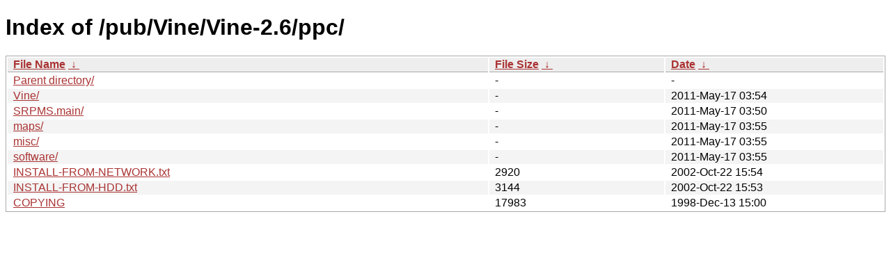

--- FILE ---
content_type: text/html
request_url: http://ftp.vinelinux.org/pub/Vine/Vine-2.6/ppc/?C=S&O=A
body_size: 2490
content:
<!DOCTYPE html><html><head><meta http-equiv="content-type" content="text/html; charset=utf-8"><meta name="viewport" content="width=device-width"><style type="text/css">body,html {background:#fff;font-family:"Bitstream Vera Sans","Lucida Grande","Lucida Sans Unicode",Lucidux,Verdana,Lucida,sans-serif;}tr:nth-child(even) {background:#f4f4f4;}th,td {padding:0.1em 0.5em;}th {text-align:left;font-weight:bold;background:#eee;border-bottom:1px solid #aaa;}#list {border:1px solid #aaa;width:100%;}a {color:#a33;}a:hover {color:#e33;}</style>

<title>Index of /pub/Vine/Vine-2.6/ppc/</title>
</head><body><h1>Index of /pub/Vine/Vine-2.6/ppc/</h1>
<table id="list"><thead><tr><th style="width:55%"><a href="?C=N&O=A">File Name</a>&nbsp;<a href="?C=N&O=D">&nbsp;&darr;&nbsp;</a></th><th style="width:20%"><a href="?C=S&O=A">File Size</a>&nbsp;<a href="?C=S&O=D">&nbsp;&darr;&nbsp;</a></th><th style="width:25%"><a href="?C=M&O=A">Date</a>&nbsp;<a href="?C=M&O=D">&nbsp;&darr;&nbsp;</a></th></tr></thead>
<tbody><tr><td class="link"><a href="../?C=S&amp;O=A">Parent directory/</a></td><td class="size">-</td><td class="date">-</td></tr><tr><td class="link"><a href="Vine/?C=S&amp;O=A" title="Vine">Vine/</a></td><td class="size">-</td><td class="date">2011-May-17 03:54</td></tr>
<tr><td class="link"><a href="SRPMS.main/?C=S&amp;O=A" title="SRPMS.main">SRPMS.main/</a></td><td class="size">-</td><td class="date">2011-May-17 03:50</td></tr>
<tr><td class="link"><a href="maps/?C=S&amp;O=A" title="maps">maps/</a></td><td class="size">-</td><td class="date">2011-May-17 03:55</td></tr>
<tr><td class="link"><a href="misc/?C=S&amp;O=A" title="misc">misc/</a></td><td class="size">-</td><td class="date">2011-May-17 03:55</td></tr>
<tr><td class="link"><a href="software/?C=S&amp;O=A" title="software">software/</a></td><td class="size">-</td><td class="date">2011-May-17 03:55</td></tr>
<tr><td class="link"><a href="INSTALL-FROM-NETWORK.txt" title="INSTALL-FROM-NETWORK.txt">INSTALL-FROM-NETWORK.txt</a></td><td class="size">               2920</td><td class="date">2002-Oct-22 15:54</td></tr>
<tr><td class="link"><a href="INSTALL-FROM-HDD.txt" title="INSTALL-FROM-HDD.txt">INSTALL-FROM-HDD.txt</a></td><td class="size">               3144</td><td class="date">2002-Oct-22 15:53</td></tr>
<tr><td class="link"><a href="COPYING" title="COPYING">COPYING</a></td><td class="size">              17983</td><td class="date">1998-Dec-13 15:00</td></tr>
</tbody></table></body></html>